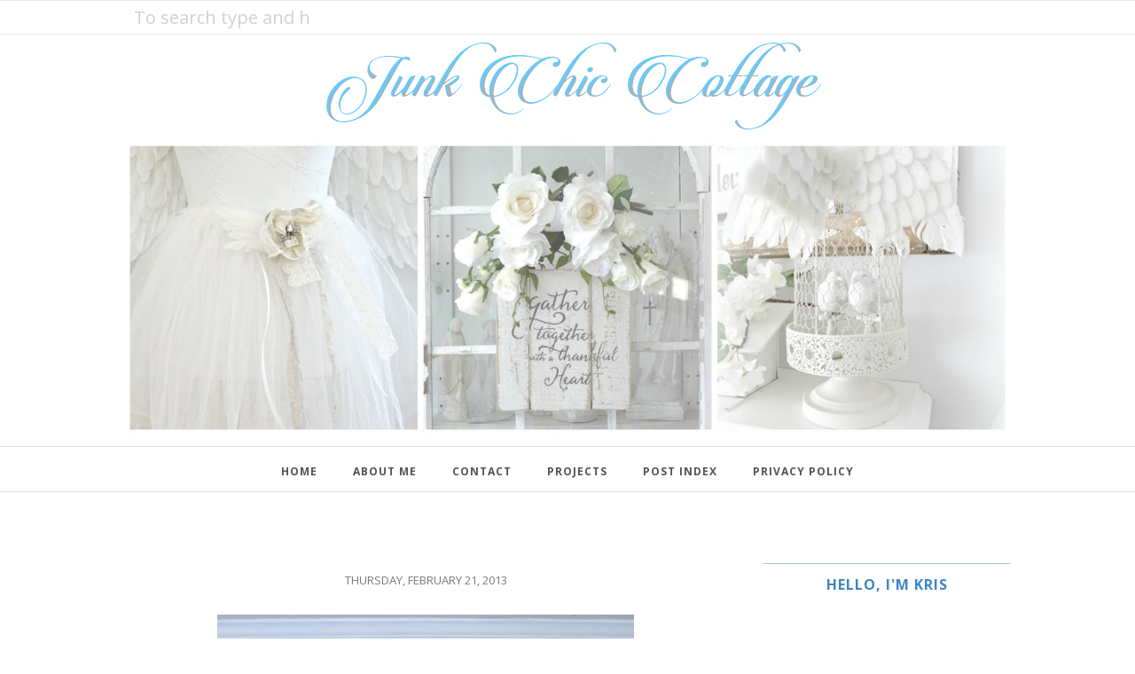

--- FILE ---
content_type: text/html; charset=utf-8
request_url: https://www.google.com/recaptcha/api2/aframe
body_size: 268
content:
<!DOCTYPE HTML><html><head><meta http-equiv="content-type" content="text/html; charset=UTF-8"></head><body><script nonce="a6z0nUCIVKJxUOZ3T0o6WA">/** Anti-fraud and anti-abuse applications only. See google.com/recaptcha */ try{var clients={'sodar':'https://pagead2.googlesyndication.com/pagead/sodar?'};window.addEventListener("message",function(a){try{if(a.source===window.parent){var b=JSON.parse(a.data);var c=clients[b['id']];if(c){var d=document.createElement('img');d.src=c+b['params']+'&rc='+(localStorage.getItem("rc::a")?sessionStorage.getItem("rc::b"):"");window.document.body.appendChild(d);sessionStorage.setItem("rc::e",parseInt(sessionStorage.getItem("rc::e")||0)+1);localStorage.setItem("rc::h",'1768836814272');}}}catch(b){}});window.parent.postMessage("_grecaptcha_ready", "*");}catch(b){}</script></body></html>

--- FILE ---
content_type: text/javascript; charset=UTF-8
request_url: https://www.junkchiccottage.com/feeds/posts/summary/?callback=jQuery1120030053878274892964_1768836806362&max-results=3&alt=json-in-script
body_size: 6190
content:
// API callback
jQuery1120030053878274892964_1768836806362({"version":"1.0","encoding":"UTF-8","feed":{"xmlns":"http://www.w3.org/2005/Atom","xmlns$openSearch":"http://a9.com/-/spec/opensearchrss/1.0/","xmlns$blogger":"http://schemas.google.com/blogger/2008","xmlns$georss":"http://www.georss.org/georss","xmlns$gd":"http://schemas.google.com/g/2005","xmlns$thr":"http://purl.org/syndication/thread/1.0","id":{"$t":"tag:blogger.com,1999:blog-3145927977814106970"},"updated":{"$t":"2026-01-18T17:48:19.213-06:00"},"category":[{"term":"Featured"},{"term":"christmas"},{"term":"Cottage"},{"term":"Spring"},{"term":"wallpaper"},{"term":"Fall"},{"term":"Garden"},{"term":"chippy"},{"term":"decor"},{"term":"kitchen"},{"term":"Corbels"},{"term":"Merry Christmas"},{"term":"angels"},{"term":"dining room"},{"term":"dining table"},{"term":"garden bikes"},{"term":"gifts"},{"term":"shiplap"},{"term":"wainscoting"},{"term":"4th of July"},{"term":"Bedroom"},{"term":"Bunnies"},{"term":"Fall Decor"},{"term":"She Shed"},{"term":"Vintage Door"},{"term":"angel"},{"term":"condo"},{"term":"easter"},{"term":"farmhouse"},{"term":"french window"},{"term":"gift idea"},{"term":"gift ideas"},{"term":"happy new year"},{"term":"office"},{"term":"open shelves"},{"term":"potato chip cookies"},{"term":"project"},{"term":"Behr paint"},{"term":"Bird Nest"},{"term":"Candle"},{"term":"Fusion Paint"},{"term":"Giveaway"},{"term":"Home Sweet Home"},{"term":"Home Tour"},{"term":"Hope"},{"term":"Inspiration"},{"term":"Salvage"},{"term":"Thanksgiving"},{"term":"Vintage Windows"},{"term":"Winner"},{"term":"Winter"},{"term":"advent"},{"term":"antique sign"},{"term":"armoire"},{"term":"bathroom"},{"term":"chandelier"},{"term":"charity"},{"term":"cherub"},{"term":"clock"},{"term":"cookies"},{"term":"garden flowers"},{"term":"girlfriend party favors"},{"term":"living room"},{"term":"mirror"},{"term":"new beginnings"},{"term":"new treasure"},{"term":"new year"},{"term":"open concept"},{"term":"paintable wallpaper"},{"term":"simply french market"},{"term":"summer flowers"},{"term":"table"},{"term":"tiles"},{"term":"valentines"},{"term":"vintage frames"},{"term":"vintage treasures"},{"term":"#JCC4"},{"term":"1980 re love kitchen"},{"term":"1998 bathroom re love"},{"term":"2024 Christmas Tree"},{"term":"4th of July Michigan shops"},{"term":"911 Memorial"},{"term":"Alien Tape"},{"term":"Amazing"},{"term":"Amazon Prime"},{"term":"Barn wood table"},{"term":"Barnwood table"},{"term":"Bead Board"},{"term":"Betty whites flowers"},{"term":"Bird cage"},{"term":"Bit of Sugar"},{"term":"Blue"},{"term":"Blue cottage whites bedroom"},{"term":"Blumen Gardens"},{"term":"Buffet Re Love   garden cupcakes"},{"term":"Candy"},{"term":"Ceiling tin"},{"term":"Chair slipcovers"},{"term":"Checks"},{"term":"Chippy Post"},{"term":"Chippy White Church Window"},{"term":"Chippy heart"},{"term":"Chocolate bunnies"},{"term":"Christmas Card Display"},{"term":"Christmas Cottage Tree Ottomans"},{"term":"Christmas Decor 2025"},{"term":"Christmas Mantel  Twinkle Lights"},{"term":"Christmas Market  at the Found Cottage"},{"term":"Christmas Silver bird tree"},{"term":"Christmas cookies"},{"term":"Christmas decor video"},{"term":"Christmas legend of Bird Nest"},{"term":"Christmas tree"},{"term":"Christmas tree twinkle"},{"term":"Christmas trees 2025"},{"term":"Cottage Cabinet French Country Cabinet. Bud Worms"},{"term":"Cottage French blue color desk"},{"term":"Cottage weekend"},{"term":"Counter tops"},{"term":"Covid 19"},{"term":"DKNY Button Top Sheers"},{"term":"Daffidoils"},{"term":"December"},{"term":"Dining Chairs"},{"term":"Distressed"},{"term":"Dollar Store Easter Ideas"},{"term":"Dresser\/Buffet stencil"},{"term":"Easter Bunnies"},{"term":"Easter Dining Table"},{"term":"Easter Past"},{"term":"Easter Treats"},{"term":"Easter table decor"},{"term":"Elf on the shelf"},{"term":"English"},{"term":"FB Chandelier"},{"term":"FB Marketplace"},{"term":"Fairy Blog Mother"},{"term":"Farmhouse chairs"},{"term":"Floral bed pillows ruffles"},{"term":"Flower Cupcakes"},{"term":"Found Cottage Christmas"},{"term":"Found Cottage Christmas Open House"},{"term":"Found Cottage Market"},{"term":"Found Cottage Mercantile Market"},{"term":"Found Cottage Treasure"},{"term":"Franklin Tennessee"},{"term":"French Country Chandelier"},{"term":"French Daybed"},{"term":"French Market"},{"term":"French country"},{"term":"French sign cottage Entry"},{"term":"Friendship"},{"term":"Galentines Party"},{"term":"Garden bikes flowers"},{"term":"Gather Grateful Cottage"},{"term":"Gel Stain"},{"term":"Gift Bags"},{"term":"Girlfriend Party Ideas. This and That post"},{"term":"Giving"},{"term":"Grateful"},{"term":"Grateful Heart Sign"},{"term":"Happy New Year 2026"},{"term":"Heart Warming"},{"term":"Helping"},{"term":"Hershey Kisses"},{"term":"Home Goods"},{"term":"HomeGoods"},{"term":"Honor"},{"term":"Hortons"},{"term":"Inspirational"},{"term":"JCC#4"},{"term":"JJC#4"},{"term":"Jenny Lund Chair"},{"term":"Joy"},{"term":"Julie Norkus Fragments"},{"term":"Kindess"},{"term":"Kindness Acts"},{"term":"Kindness Gift Blogger"},{"term":"Kindness Matters"},{"term":"Kitchen Island"},{"term":"Kitchen Window"},{"term":"Lake Michigan.  Beach"},{"term":"Laura Ashely wallpaper"},{"term":"Legend"},{"term":"Little Whale color"},{"term":"Living room Christmas Daytime"},{"term":"MacKenzie Childs Coasters"},{"term":"Martha on the Shelf"},{"term":"Memorial Day weekend."},{"term":"Mercantile"},{"term":"Merry Christmas Front Cottage Christmasx"},{"term":"Michigan cottage"},{"term":"Michigan rental"},{"term":"Michigan trip"},{"term":"Mother's Day"},{"term":"Mothers Day\nWalmart flower cupcakes"},{"term":"Mothers Day 2024"},{"term":"Move In"},{"term":"Moving Day"},{"term":"Moving boxes"},{"term":"Nashville Indiana. shops"},{"term":"Nativity centerpiece"},{"term":"New Baby Boy"},{"term":"New Cottage Treasures"},{"term":"New FB Market Place piece"},{"term":"New Home. Moving"},{"term":"New Sectional"},{"term":"New Sectional French Cottage"},{"term":"New Treasures"},{"term":"New York City"},{"term":"New cottage chair and ottoman"},{"term":"New shop"},{"term":"Old Door"},{"term":"One Day bath tub re do.  Outdated to chic"},{"term":"Outdoor Lights"},{"term":"Past Christmas Trees"},{"term":"Past Decor"},{"term":"Past Fall"},{"term":"Patina Garden House"},{"term":"Pillows"},{"term":"Polar Express"},{"term":"Pretzel"},{"term":"Pretzel RIP. Good healing thoughts"},{"term":"Primitive Christmas kitchen and Happy Thanksgiving"},{"term":"Progress on re love"},{"term":"Random acts of kindness"},{"term":"Re Love TV Cabinet"},{"term":"Refrigerator"},{"term":"Relove garden daybed"},{"term":"Remake of TV cabinet"},{"term":"Renovations"},{"term":"Ronald McDonald Charities"},{"term":"Rug"},{"term":"Salvage Mirror"},{"term":"Santa melting cocoa"},{"term":"Seat Covers"},{"term":"Secret Ingredient Phase"},{"term":"Secret Ingredient if love"},{"term":"She Shed Feature"},{"term":"Shopping Nutcrackers"},{"term":"Shower Curtain"},{"term":"Side dresser re love"},{"term":"Simple Wreath"},{"term":"Smart Roses"},{"term":"Smash Bunny"},{"term":"Snowflakes"},{"term":"Sold"},{"term":"Spring Decor. Crown Molding"},{"term":"Spring Entry decor"},{"term":"Spring centerpiece"},{"term":"Spring flowers"},{"term":"St. Patricks pots"},{"term":"Stains"},{"term":"Starbucks gift cards"},{"term":"Stocking Stuffer"},{"term":"Summer Bikes"},{"term":"TJ Maxx"},{"term":"Table Runner"},{"term":"Target Winter Birds"},{"term":"Terry's Elbow"},{"term":"Tiny Home Life"},{"term":"Tipton Christmas Show"},{"term":"Trip"},{"term":"Umbrella"},{"term":"Valentines. Kitchen space"},{"term":"Vavra party of 8"},{"term":"Vintage"},{"term":"Vintage Bench"},{"term":"Vintage Door Headboard"},{"term":"Vintage trim"},{"term":"Warm cottage color for white walls."},{"term":"Water Base Stain"},{"term":"Wedding Day"},{"term":"White Ruffles"},{"term":"Window"},{"term":"Woodland Theme Shower"},{"term":"Wreath"},{"term":"acts of kindness"},{"term":"and Hortons trip"},{"term":"angel bird topper."},{"term":"angel wings"},{"term":"antique cottage sign"},{"term":"antique mirrors. French mirrors"},{"term":"armoire re love"},{"term":"baby shower diaper cakes"},{"term":"bamboo shades"},{"term":"base molding"},{"term":"basket"},{"term":"baskets"},{"term":"bathroom French cottage reveal. Before and After"},{"term":"bathroom door"},{"term":"bathroom re do decor. Valentine's Day"},{"term":"bathroom rehab before"},{"term":"bathroom reveal"},{"term":"beadboard"},{"term":"beautiful soul"},{"term":"bedspread"},{"term":"before and after"},{"term":"befores and afters"},{"term":"bench"},{"term":"bird lamp"},{"term":"birds"},{"term":"bit of sugar behr paint"},{"term":"bit of sugar white"},{"term":"bling clips"},{"term":"bloom"},{"term":"bud vase"},{"term":"bulbs"},{"term":"bulletin board"},{"term":"butcher block"},{"term":"button carrots"},{"term":"calendar"},{"term":"candelabra grateful"},{"term":"candles"},{"term":"celebrate"},{"term":"challenges"},{"term":"chic"},{"term":"chicago"},{"term":"china Christmas cabinet"},{"term":"chippy arched window"},{"term":"chippy bench"},{"term":"chippy chair"},{"term":"chippy frame"},{"term":"chippy mantel re loved"},{"term":"chippy tv cabinet"},{"term":"chippy white"},{"term":"chippy white vintage"},{"term":"christmas birds"},{"term":"coffee table"},{"term":"column over post."},{"term":"cornice"},{"term":"costumes"},{"term":"cottage angels"},{"term":"cottage blue shop"},{"term":"cottage buffet transformation"},{"term":"cottage chic rosette bed runner"},{"term":"cottage chippy cabinet vintage doors windows"},{"term":"cottage christmas angels"},{"term":"cottage decor. kitchen project"},{"term":"cottage flowers"},{"term":"cottage garden Christmas tree"},{"term":"cottage mirrors"},{"term":"cottage nest sign"},{"term":"cottage prints"},{"term":"cottage stenciled buffet"},{"term":"counters"},{"term":"crown"},{"term":"curtain samples"},{"term":"custom ruffle"},{"term":"daisy vase"},{"term":"dining room wreath"},{"term":"distressed cabinet"},{"term":"diy"},{"term":"dollar store"},{"term":"dresser diy  shiplap"},{"term":"fall decor inside. Primitive fall kitchen"},{"term":"fall decor outside"},{"term":"fall present and past"},{"term":"fall treasures"},{"term":"faux fireplace"},{"term":"faux marble countertops"},{"term":"faux wood"},{"term":"finished rooms"},{"term":"fire office"},{"term":"fireplace mantel picture"},{"term":"fireplace surround"},{"term":"floors"},{"term":"flower bags"},{"term":"flower pots"},{"term":"flowers"},{"term":"found cottage"},{"term":"french window christmas"},{"term":"fresha soap company"},{"term":"fur coats"},{"term":"garden bike"},{"term":"garden hats"},{"term":"garden hats tabacco basket"},{"term":"garden table"},{"term":"garden update"},{"term":"garretts popcorn"},{"term":"gates"},{"term":"gift cards"},{"term":"girlfriend party prizes"},{"term":"girlfriends"},{"term":"gold glamour heels"},{"term":"gold purses"},{"term":"gourds"},{"term":"grateful heart"},{"term":"greens mini lights"},{"term":"hall tree"},{"term":"hall tree slipcovered chair"},{"term":"heart mantel"},{"term":"holiday"},{"term":"kitchen cabinet"},{"term":"kitchen cabinets"},{"term":"kitchen cabinets new changes"},{"term":"kitchen lighting"},{"term":"kitchen shelves change up"},{"term":"kitchen up date"},{"term":"kitchen wall open"},{"term":"laundry room reveal"},{"term":"lawry's prime rib house"},{"term":"living room chair"},{"term":"loveseat\/chaise"},{"term":"magnet"},{"term":"makeover"},{"term":"mansion"},{"term":"mantel"},{"term":"marble grays and whites."},{"term":"mercantile market"},{"term":"mirror wall"},{"term":"mom"},{"term":"mothers day"},{"term":"moving"},{"term":"moving in"},{"term":"musical furniture"},{"term":"new appliances"},{"term":"new dining room"},{"term":"new life"},{"term":"new table"},{"term":"new treasures dried flowers"},{"term":"newbeginnings"},{"term":"old bed springs"},{"term":"old farm window videos"},{"term":"old framing Featured."},{"term":"old vintage pieces.  Chippy"},{"term":"open shelves kitchen"},{"term":"ornaments"},{"term":"paint"},{"term":"painted candle"},{"term":"painted walls"},{"term":"painting"},{"term":"party"},{"term":"party prizes favors"},{"term":"peace Merry Christmas"},{"term":"pickets"},{"term":"pillows and throws"},{"term":"plank floors"},{"term":"planting"},{"term":"pop stars"},{"term":"popsicles swag bags"},{"term":"porch"},{"term":"porch swing"},{"term":"prayers"},{"term":"primer"},{"term":"pumpkin spice"},{"term":"pumpkins"},{"term":"re love"},{"term":"ribbon"},{"term":"rolling doors"},{"term":"romantic prairie"},{"term":"rustic"},{"term":"salvage shelf"},{"term":"scarecrow"},{"term":"sconces"},{"term":"sea salt chocolate high heels."},{"term":"sectional"},{"term":"selling"},{"term":"shabby chic bedroom"},{"term":"shadow boxes"},{"term":"she shed calendar 2022"},{"term":"shelf"},{"term":"shops"},{"term":"silver treasures"},{"term":"slipcovered chairs  French Farmhouse look"},{"term":"slipcovers"},{"term":"slippers"},{"term":"small cottage"},{"term":"snowman"},{"term":"snowman handmade"},{"term":"snowman re love"},{"term":"soap"},{"term":"spindle chairs"},{"term":"spring decor"},{"term":"stockings"},{"term":"summer lounge chair"},{"term":"sweet and salty"},{"term":"switch a roo"},{"term":"table makeover"},{"term":"table top re hab"},{"term":"terrarium bunnies"},{"term":"textured wallpaper"},{"term":"thank you"},{"term":"the prayer"},{"term":"tiny home living"},{"term":"transformation"},{"term":"trees"},{"term":"trim"},{"term":"twinkle lights videos"},{"term":"unusual find"},{"term":"valances"},{"term":"video French cottage condo"},{"term":"video bedroom wallpaper"},{"term":"vintage French clock"},{"term":"vintage cottage garden shops restaurants"},{"term":"vintage ice cream bucket"},{"term":"vintage mannequin witch"},{"term":"vintage market"},{"term":"vintge cage"},{"term":"w winners"},{"term":"wall removal"},{"term":"white"},{"term":"white angel wings"},{"term":"white chippy"},{"term":"white chippy armoire"},{"term":"white chippy shops"},{"term":"white distressed"},{"term":"white dove decor"},{"term":"white paint"},{"term":"whites"},{"term":"windows film"},{"term":"wine"},{"term":"wine stave"},{"term":"winners of She Shed Calendar"},{"term":"winter  cottage decor"},{"term":"winter birds"},{"term":"winter fur birds"},{"term":"winterizing"},{"term":"witches boots"},{"term":"witches girlfriend"},{"term":"witches girlfriend party"},{"term":"witches hat"},{"term":"wood"},{"term":"wreaths"},{"term":"wreaths."}],"title":{"type":"text","$t":"Junk Chic Cottage"},"subtitle":{"type":"html","$t":""},"link":[{"rel":"http://schemas.google.com/g/2005#feed","type":"application/atom+xml","href":"https:\/\/www.junkchiccottage.com\/feeds\/posts\/summary"},{"rel":"self","type":"application/atom+xml","href":"https:\/\/www.blogger.com\/feeds\/3145927977814106970\/posts\/summary?alt=json-in-script\u0026max-results=3"},{"rel":"alternate","type":"text/html","href":"https:\/\/www.junkchiccottage.com\/"},{"rel":"hub","href":"http://pubsubhubbub.appspot.com/"},{"rel":"next","type":"application/atom+xml","href":"https:\/\/www.blogger.com\/feeds\/3145927977814106970\/posts\/summary?alt=json-in-script\u0026start-index=4\u0026max-results=3"}],"author":[{"name":{"$t":"Junkchiccottage"},"uri":{"$t":"http:\/\/www.blogger.com\/profile\/13312068546640480844"},"email":{"$t":"noreply@blogger.com"},"gd$image":{"rel":"http://schemas.google.com/g/2005#thumbnail","width":"32","height":"32","src":"\/\/blogger.googleusercontent.com\/img\/b\/R29vZ2xl\/AVvXsEghGkFbff8DwIICOYBe4g0pboX2yEmyqPIOJSNzXUA_E3R45i0RCiP7Y6PFoxKqwf9iwFLW_YyMJa0EPJp72_zvLY0-b7Fxepl835PFZQAPNZ_bIDRGYPUEW6XK48Fj3Q\/s113\/picture+of+me.jpg"}}],"generator":{"version":"7.00","uri":"http://www.blogger.com","$t":"Blogger"},"openSearch$totalResults":{"$t":"1322"},"openSearch$startIndex":{"$t":"1"},"openSearch$itemsPerPage":{"$t":"3"},"entry":[{"id":{"$t":"tag:blogger.com,1999:blog-3145927977814106970.post-7951504377147772176"},"published":{"$t":"2026-01-13T12:14:00.006-06:00"},"updated":{"$t":"2026-01-13T12:28:52.891-06:00"},"category":[{"scheme":"http://www.blogger.com/atom/ns#","term":"Fusion Paint"},{"scheme":"http://www.blogger.com/atom/ns#","term":"Little Whale color"},{"scheme":"http://www.blogger.com/atom/ns#","term":"Side dresser re love"}],"title":{"type":"text","$t":"Easy Peasy Re Love  Color For Nightstands"},"summary":{"type":"text","$t":"\u0026nbsp;Fusion Paint is one of my favorite paints for furniture painting. \u0026nbsp;It is a paint with no prep. \u0026nbsp;Make sure your piece is clean of course and you are ready to paint.In our house I am not the painter. \u0026nbsp;Terry is the best with all the projects I give him to paint lol! \u0026nbsp;With that said I decided to show all of you like me that hate to paint how you can change up a furniture "},"link":[{"rel":"replies","type":"application/atom+xml","href":"https:\/\/www.junkchiccottage.com\/feeds\/7951504377147772176\/comments\/default","title":"Post Comments"},{"rel":"replies","type":"text/html","href":"https:\/\/www.junkchiccottage.com\/2026\/01\/easy-peasy-re-love-color-for-nightstands.html#comment-form","title":"16 Comments"},{"rel":"edit","type":"application/atom+xml","href":"https:\/\/www.blogger.com\/feeds\/3145927977814106970\/posts\/default\/7951504377147772176"},{"rel":"self","type":"application/atom+xml","href":"https:\/\/www.blogger.com\/feeds\/3145927977814106970\/posts\/default\/7951504377147772176"},{"rel":"alternate","type":"text/html","href":"https:\/\/www.junkchiccottage.com\/2026\/01\/easy-peasy-re-love-color-for-nightstands.html","title":"Easy Peasy Re Love  Color For Nightstands"}],"author":[{"name":{"$t":"Junkchiccottage"},"uri":{"$t":"http:\/\/www.blogger.com\/profile\/13312068546640480844"},"email":{"$t":"noreply@blogger.com"},"gd$image":{"rel":"http://schemas.google.com/g/2005#thumbnail","width":"32","height":"32","src":"\/\/blogger.googleusercontent.com\/img\/b\/R29vZ2xl\/AVvXsEghGkFbff8DwIICOYBe4g0pboX2yEmyqPIOJSNzXUA_E3R45i0RCiP7Y6PFoxKqwf9iwFLW_YyMJa0EPJp72_zvLY0-b7Fxepl835PFZQAPNZ_bIDRGYPUEW6XK48Fj3Q\/s113\/picture+of+me.jpg"}}],"media$thumbnail":{"xmlns$media":"http://search.yahoo.com/mrss/","url":"https:\/\/blogger.googleusercontent.com\/img\/b\/R29vZ2xl\/AVvXsEhP-twJmMJ3Op6KBL7zPNsUN5u06uuRllYoFf_BZrAM6R-TQph4J8Gn5sywFArUxfdCFo_9238zfbXX9lXDJW2RIM1zva4pmMCJ73PSa9_Hz_wUrq7QOXHHf_vMO4rhZU9Jke1eaU56I-PKc9YHlGuzwq9YBihx81TJy-gDzdaBuRAx1QWN_BEfEQy5zkdC\/s72-w534-h640-c\/Side%20dresser%20before%20in%20white.png","height":"72","width":"72"},"thr$total":{"$t":"16"}},{"id":{"$t":"tag:blogger.com,1999:blog-3145927977814106970.post-6787829040600712560"},"published":{"$t":"2026-01-06T10:24:00.002-06:00"},"updated":{"$t":"2026-01-06T10:24:30.626-06:00"},"category":[{"scheme":"http://www.blogger.com/atom/ns#","term":"New FB Market Place piece"}],"title":{"type":"text","$t":"New Year New Changes"},"summary":{"type":"text","$t":"\u0026nbsp;This is where I had my Christmas tree. \u0026nbsp;Now that is down I am on the hunt for a sweet chair for this spot. \u0026nbsp;I am thinking something with a pattern. \u0026nbsp;Not sure until I find something. \u0026nbsp;Are you like that? \u0026nbsp;You will know it when you see it!This area is in the back of my kitchen. \u0026nbsp;I love that faux fireplace that I have had for years. \u0026nbsp;I am thinking of putting "},"link":[{"rel":"replies","type":"application/atom+xml","href":"https:\/\/www.junkchiccottage.com\/feeds\/6787829040600712560\/comments\/default","title":"Post Comments"},{"rel":"replies","type":"text/html","href":"https:\/\/www.junkchiccottage.com\/2026\/01\/new-year-new-changes.html#comment-form","title":"20 Comments"},{"rel":"edit","type":"application/atom+xml","href":"https:\/\/www.blogger.com\/feeds\/3145927977814106970\/posts\/default\/6787829040600712560"},{"rel":"self","type":"application/atom+xml","href":"https:\/\/www.blogger.com\/feeds\/3145927977814106970\/posts\/default\/6787829040600712560"},{"rel":"alternate","type":"text/html","href":"https:\/\/www.junkchiccottage.com\/2026\/01\/new-year-new-changes.html","title":"New Year New Changes"}],"author":[{"name":{"$t":"Junkchiccottage"},"uri":{"$t":"http:\/\/www.blogger.com\/profile\/13312068546640480844"},"email":{"$t":"noreply@blogger.com"},"gd$image":{"rel":"http://schemas.google.com/g/2005#thumbnail","width":"32","height":"32","src":"\/\/blogger.googleusercontent.com\/img\/b\/R29vZ2xl\/AVvXsEghGkFbff8DwIICOYBe4g0pboX2yEmyqPIOJSNzXUA_E3R45i0RCiP7Y6PFoxKqwf9iwFLW_YyMJa0EPJp72_zvLY0-b7Fxepl835PFZQAPNZ_bIDRGYPUEW6XK48Fj3Q\/s113\/picture+of+me.jpg"}}],"media$thumbnail":{"xmlns$media":"http://search.yahoo.com/mrss/","url":"https:\/\/blogger.googleusercontent.com\/img\/b\/R29vZ2xl\/AVvXsEiOB4ZTKH964zIUe-ltVFrrzRWomy8RhkS_aMRdYJr9UB4BTiJY9UqLgFA_M0oE3XoAcIQhmFLtW380FAKfonYMw8UJKrs8j6ucCQcT28ymjfwo49IwkwzQBdtHZd3-Nt7NNZHX_MFstgs255k3PotwXfJ8n1lqTDqsa99V9a7g2t1x98V3NsQqLlNkVxf8\/s72-w566-h640-c\/iron%20bench%20up%20close.png","height":"72","width":"72"},"thr$total":{"$t":"20"}},{"id":{"$t":"tag:blogger.com,1999:blog-3145927977814106970.post-1961433136111002759"},"published":{"$t":"2025-12-30T22:00:00.001-06:00"},"updated":{"$t":"2025-12-30T22:00:00.130-06:00"},"category":[{"scheme":"http://www.blogger.com/atom/ns#","term":"Happy New Year 2026"}],"title":{"type":"text","$t":"Happy New Year"},"summary":{"type":"text","$t":"\u0026nbsp;Wishing all of you a beautiful start to the new year.Health, \u0026nbsp;Happiness and \u0026nbsp;BlessingsWith much love,Kris"},"link":[{"rel":"replies","type":"application/atom+xml","href":"https:\/\/www.junkchiccottage.com\/feeds\/1961433136111002759\/comments\/default","title":"Post Comments"},{"rel":"replies","type":"text/html","href":"https:\/\/www.junkchiccottage.com\/2025\/12\/happy-new-year.html#comment-form","title":"16 Comments"},{"rel":"edit","type":"application/atom+xml","href":"https:\/\/www.blogger.com\/feeds\/3145927977814106970\/posts\/default\/1961433136111002759"},{"rel":"self","type":"application/atom+xml","href":"https:\/\/www.blogger.com\/feeds\/3145927977814106970\/posts\/default\/1961433136111002759"},{"rel":"alternate","type":"text/html","href":"https:\/\/www.junkchiccottage.com\/2025\/12\/happy-new-year.html","title":"Happy New Year"}],"author":[{"name":{"$t":"Junkchiccottage"},"uri":{"$t":"http:\/\/www.blogger.com\/profile\/13312068546640480844"},"email":{"$t":"noreply@blogger.com"},"gd$image":{"rel":"http://schemas.google.com/g/2005#thumbnail","width":"32","height":"32","src":"\/\/blogger.googleusercontent.com\/img\/b\/R29vZ2xl\/AVvXsEghGkFbff8DwIICOYBe4g0pboX2yEmyqPIOJSNzXUA_E3R45i0RCiP7Y6PFoxKqwf9iwFLW_YyMJa0EPJp72_zvLY0-b7Fxepl835PFZQAPNZ_bIDRGYPUEW6XK48Fj3Q\/s113\/picture+of+me.jpg"}}],"media$thumbnail":{"xmlns$media":"http://search.yahoo.com/mrss/","url":"https:\/\/blogger.googleusercontent.com\/img\/b\/R29vZ2xl\/AVvXsEhdgokVwf_8VRpqbWuUZIIzICqIglpjNKtT4G4rJ_4TIKK-_jR54IDnFUW6c47rH1ZoOO-eBfQleG42hrHe26iFagmsTVrjVxCYmRDY-2JYWQmcC3iSE6UHf6PmJVJiQnfffVZIUlW-p3ST6IzqbWESBR7RF8M6BG7We8-vGTVeFPT2y-eImFLht0qCIHZw\/s72-w362-h640-c\/HEart%20diamond.jpg","height":"72","width":"72"},"thr$total":{"$t":"16"}}]}});